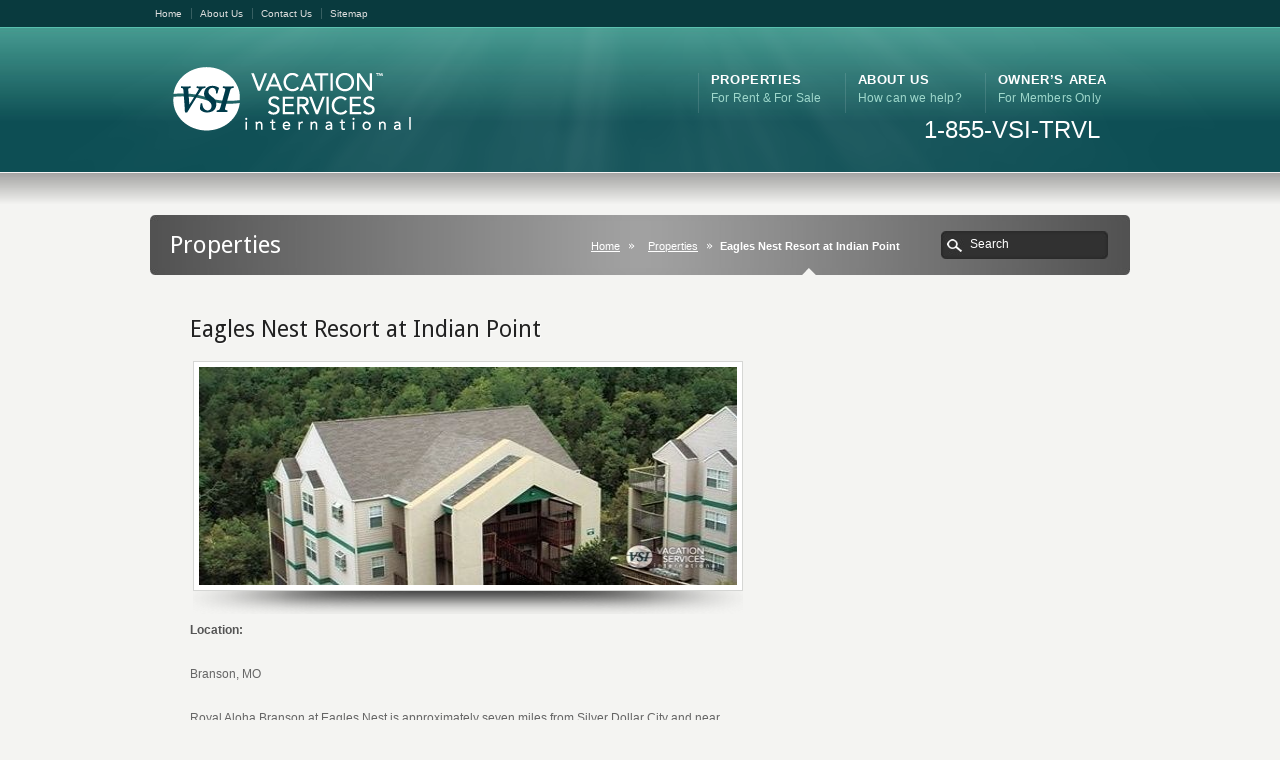

--- FILE ---
content_type: text/html; charset=UTF-8
request_url: https://vacationservicesinternational.com/eagles-nest-resort-at-indian-point/
body_size: 7595
content:
<!DOCTYPE html PUBLIC "-//W3C//DTD XHTML 1.0 Transitional//EN" "http://www.w3.org/TR/xhtml1/DTD/xhtml1-transitional.dtd">
<html xmlns="http://www.w3.org/1999/xhtml" lang="en-US">
<head>
<meta http-equiv="Content-Type" content="text/html; charset=UTF-8" />
<title>Eagles Nest Resort at Indian Point - Vacation Services International Vacation Services International</title>
<link rel="pingback" href="https://vacationservicesinternational.com/xmlrpc.php" />
<link rel="alternate" type="application/rss+xml" title="Vacation Services International" href="https://vacationservicesinternational.com/feed/" />
<script language="javascript" d="" type="text/javascript">
function hidediv(pass) {
var divs = document.getElementsByTagName('div');
for(i=0;i<divs.length;i++){
if(divs[i].id.match(pass)){//if they are 'see' divs
if (document.getElementById) // DOM3 = IE5, NS6
divs[i].style.visibility="hidden";// show/hide
else
if (document.layers) // Netscape 4
document.layers[divs[i]].display = 'hidden';
else // IE 4
document.all.hideshow.divs[i].visibility = 'hidden';
}
}
}

function showdiv(pass) {
var divs = document.getElementsByTagName('div');
for(i=0;i<divs.length;i++){
if(divs[i].id.match(pass)){
if (document.getElementById)
divs[i].style.visibility="visible";
else
if (document.layers) // Netscape 4
document.layers[divs[i]].display = 'visible';
else // IE 4
document.all.hideshow.divs[i].visibility = 'visible';
}
}
}
</script>
<meta name='robots' content='index, follow, max-image-preview:large, max-snippet:-1, max-video-preview:-1' />

	<!-- This site is optimized with the Yoast SEO plugin v22.7 - https://yoast.com/wordpress/plugins/seo/ -->
	<link rel="canonical" href="https://vacationservicesinternational.com/eagles-nest-resort-at-indian-point/" />
	<meta property="og:locale" content="en_US" />
	<meta property="og:type" content="article" />
	<meta property="og:title" content="Eagles Nest Resort at Indian Point - Vacation Services International" />
	<meta property="og:description" content="Location: Branson, MO Royal Aloha Branson at Eagles Nest is approximately seven miles from Silver Dollar City and near Table Rock Lake. The resort offers a picnic area, basketball courts tennis courts and movie rentals. Tickets for some shows in Branson are available for sale at the front desk. &nbsp; Amenities: Pool Tennis Exercise Equipment Whirlpool/Hot Tub Playground" />
	<meta property="og:url" content="https://vacationservicesinternational.com/eagles-nest-resort-at-indian-point/" />
	<meta property="og:site_name" content="Vacation Services International" />
	<meta property="article:published_time" content="2011-09-12T21:06:25+00:00" />
	<meta property="article:modified_time" content="2012-01-02T18:47:01+00:00" />
	<meta property="og:image" content="https://vacationservicesinternational.com/wp-content/uploads/2011/09/Eagles-Nest-Indian-Point.jpg" />
	<meta property="og:image:width" content="500" />
	<meta property="og:image:height" content="400" />
	<meta property="og:image:type" content="image/jpeg" />
	<meta name="author" content="Luis" />
	<meta name="twitter:card" content="summary_large_image" />
	<meta name="twitter:label1" content="Written by" />
	<meta name="twitter:data1" content="Luis" />
	<script type="application/ld+json" class="yoast-schema-graph">{"@context":"https://schema.org","@graph":[{"@type":"WebPage","@id":"https://vacationservicesinternational.com/eagles-nest-resort-at-indian-point/","url":"https://vacationservicesinternational.com/eagles-nest-resort-at-indian-point/","name":"Eagles Nest Resort at Indian Point - Vacation Services International","isPartOf":{"@id":"https://vacationservicesinternational.com/#website"},"primaryImageOfPage":{"@id":"https://vacationservicesinternational.com/eagles-nest-resort-at-indian-point/#primaryimage"},"image":{"@id":"https://vacationservicesinternational.com/eagles-nest-resort-at-indian-point/#primaryimage"},"thumbnailUrl":"https://vacationservicesinternational.com/wp-content/uploads/2011/09/Eagles-Nest-Indian-Point.jpg","datePublished":"2011-09-12T21:06:25+00:00","dateModified":"2012-01-02T18:47:01+00:00","author":{"@id":"https://vacationservicesinternational.com/#/schema/person/2786267d9e7e95aeb7c906423d26b841"},"breadcrumb":{"@id":"https://vacationservicesinternational.com/eagles-nest-resort-at-indian-point/#breadcrumb"},"inLanguage":"en-US","potentialAction":[{"@type":"ReadAction","target":["https://vacationservicesinternational.com/eagles-nest-resort-at-indian-point/"]}]},{"@type":"ImageObject","inLanguage":"en-US","@id":"https://vacationservicesinternational.com/eagles-nest-resort-at-indian-point/#primaryimage","url":"https://vacationservicesinternational.com/wp-content/uploads/2011/09/Eagles-Nest-Indian-Point.jpg","contentUrl":"https://vacationservicesinternational.com/wp-content/uploads/2011/09/Eagles-Nest-Indian-Point.jpg","width":500,"height":400},{"@type":"BreadcrumbList","@id":"https://vacationservicesinternational.com/eagles-nest-resort-at-indian-point/#breadcrumb","itemListElement":[{"@type":"ListItem","position":1,"name":"Home","item":"https://vacationservicesinternational.com/"},{"@type":"ListItem","position":2,"name":"Eagles Nest Resort at Indian Point"}]},{"@type":"WebSite","@id":"https://vacationservicesinternational.com/#website","url":"https://vacationservicesinternational.com/","name":"Vacation Services International","description":"World-class Vacation Ownership","potentialAction":[{"@type":"SearchAction","target":{"@type":"EntryPoint","urlTemplate":"https://vacationservicesinternational.com/?s={search_term_string}"},"query-input":"required name=search_term_string"}],"inLanguage":"en-US"},{"@type":"Person","@id":"https://vacationservicesinternational.com/#/schema/person/2786267d9e7e95aeb7c906423d26b841","name":"Luis","image":{"@type":"ImageObject","inLanguage":"en-US","@id":"https://vacationservicesinternational.com/#/schema/person/image/","url":"https://secure.gravatar.com/avatar/9a0d23a68992e8f8a1659c1fcc256c89?s=96&d=mm&r=g","contentUrl":"https://secure.gravatar.com/avatar/9a0d23a68992e8f8a1659c1fcc256c89?s=96&d=mm&r=g","caption":"Luis"},"sameAs":["http://www.vacationservicesinternational.com"],"url":"https://vacationservicesinternational.com/author/locasio/"}]}</script>
	<!-- / Yoast SEO plugin. -->


<link rel="alternate" type="application/rss+xml" title="Vacation Services International &raquo; Feed" href="https://vacationservicesinternational.com/feed/" />
<script type="text/javascript">
/* <![CDATA[ */
window._wpemojiSettings = {"baseUrl":"https:\/\/s.w.org\/images\/core\/emoji\/15.0.3\/72x72\/","ext":".png","svgUrl":"https:\/\/s.w.org\/images\/core\/emoji\/15.0.3\/svg\/","svgExt":".svg","source":{"concatemoji":"https:\/\/vacationservicesinternational.com\/wp-includes\/js\/wp-emoji-release.min.js?ver=6.5.7"}};
/*! This file is auto-generated */
!function(i,n){var o,s,e;function c(e){try{var t={supportTests:e,timestamp:(new Date).valueOf()};sessionStorage.setItem(o,JSON.stringify(t))}catch(e){}}function p(e,t,n){e.clearRect(0,0,e.canvas.width,e.canvas.height),e.fillText(t,0,0);var t=new Uint32Array(e.getImageData(0,0,e.canvas.width,e.canvas.height).data),r=(e.clearRect(0,0,e.canvas.width,e.canvas.height),e.fillText(n,0,0),new Uint32Array(e.getImageData(0,0,e.canvas.width,e.canvas.height).data));return t.every(function(e,t){return e===r[t]})}function u(e,t,n){switch(t){case"flag":return n(e,"\ud83c\udff3\ufe0f\u200d\u26a7\ufe0f","\ud83c\udff3\ufe0f\u200b\u26a7\ufe0f")?!1:!n(e,"\ud83c\uddfa\ud83c\uddf3","\ud83c\uddfa\u200b\ud83c\uddf3")&&!n(e,"\ud83c\udff4\udb40\udc67\udb40\udc62\udb40\udc65\udb40\udc6e\udb40\udc67\udb40\udc7f","\ud83c\udff4\u200b\udb40\udc67\u200b\udb40\udc62\u200b\udb40\udc65\u200b\udb40\udc6e\u200b\udb40\udc67\u200b\udb40\udc7f");case"emoji":return!n(e,"\ud83d\udc26\u200d\u2b1b","\ud83d\udc26\u200b\u2b1b")}return!1}function f(e,t,n){var r="undefined"!=typeof WorkerGlobalScope&&self instanceof WorkerGlobalScope?new OffscreenCanvas(300,150):i.createElement("canvas"),a=r.getContext("2d",{willReadFrequently:!0}),o=(a.textBaseline="top",a.font="600 32px Arial",{});return e.forEach(function(e){o[e]=t(a,e,n)}),o}function t(e){var t=i.createElement("script");t.src=e,t.defer=!0,i.head.appendChild(t)}"undefined"!=typeof Promise&&(o="wpEmojiSettingsSupports",s=["flag","emoji"],n.supports={everything:!0,everythingExceptFlag:!0},e=new Promise(function(e){i.addEventListener("DOMContentLoaded",e,{once:!0})}),new Promise(function(t){var n=function(){try{var e=JSON.parse(sessionStorage.getItem(o));if("object"==typeof e&&"number"==typeof e.timestamp&&(new Date).valueOf()<e.timestamp+604800&&"object"==typeof e.supportTests)return e.supportTests}catch(e){}return null}();if(!n){if("undefined"!=typeof Worker&&"undefined"!=typeof OffscreenCanvas&&"undefined"!=typeof URL&&URL.createObjectURL&&"undefined"!=typeof Blob)try{var e="postMessage("+f.toString()+"("+[JSON.stringify(s),u.toString(),p.toString()].join(",")+"));",r=new Blob([e],{type:"text/javascript"}),a=new Worker(URL.createObjectURL(r),{name:"wpTestEmojiSupports"});return void(a.onmessage=function(e){c(n=e.data),a.terminate(),t(n)})}catch(e){}c(n=f(s,u,p))}t(n)}).then(function(e){for(var t in e)n.supports[t]=e[t],n.supports.everything=n.supports.everything&&n.supports[t],"flag"!==t&&(n.supports.everythingExceptFlag=n.supports.everythingExceptFlag&&n.supports[t]);n.supports.everythingExceptFlag=n.supports.everythingExceptFlag&&!n.supports.flag,n.DOMReady=!1,n.readyCallback=function(){n.DOMReady=!0}}).then(function(){return e}).then(function(){var e;n.supports.everything||(n.readyCallback(),(e=n.source||{}).concatemoji?t(e.concatemoji):e.wpemoji&&e.twemoji&&(t(e.twemoji),t(e.wpemoji)))}))}((window,document),window._wpemojiSettings);
/* ]]> */
</script>
<style id='wp-emoji-styles-inline-css' type='text/css'>

	img.wp-smiley, img.emoji {
		display: inline !important;
		border: none !important;
		box-shadow: none !important;
		height: 1em !important;
		width: 1em !important;
		margin: 0 0.07em !important;
		vertical-align: -0.1em !important;
		background: none !important;
		padding: 0 !important;
	}
</style>
<link rel='stylesheet' id='wp-block-library-css' href='https://vacationservicesinternational.com/wp-includes/css/dist/block-library/style.min.css?ver=6.5.7' type='text/css' media='all' />
<style id='classic-theme-styles-inline-css' type='text/css'>
/*! This file is auto-generated */
.wp-block-button__link{color:#fff;background-color:#32373c;border-radius:9999px;box-shadow:none;text-decoration:none;padding:calc(.667em + 2px) calc(1.333em + 2px);font-size:1.125em}.wp-block-file__button{background:#32373c;color:#fff;text-decoration:none}
</style>
<style id='global-styles-inline-css' type='text/css'>
body{--wp--preset--color--black: #000000;--wp--preset--color--cyan-bluish-gray: #abb8c3;--wp--preset--color--white: #ffffff;--wp--preset--color--pale-pink: #f78da7;--wp--preset--color--vivid-red: #cf2e2e;--wp--preset--color--luminous-vivid-orange: #ff6900;--wp--preset--color--luminous-vivid-amber: #fcb900;--wp--preset--color--light-green-cyan: #7bdcb5;--wp--preset--color--vivid-green-cyan: #00d084;--wp--preset--color--pale-cyan-blue: #8ed1fc;--wp--preset--color--vivid-cyan-blue: #0693e3;--wp--preset--color--vivid-purple: #9b51e0;--wp--preset--gradient--vivid-cyan-blue-to-vivid-purple: linear-gradient(135deg,rgba(6,147,227,1) 0%,rgb(155,81,224) 100%);--wp--preset--gradient--light-green-cyan-to-vivid-green-cyan: linear-gradient(135deg,rgb(122,220,180) 0%,rgb(0,208,130) 100%);--wp--preset--gradient--luminous-vivid-amber-to-luminous-vivid-orange: linear-gradient(135deg,rgba(252,185,0,1) 0%,rgba(255,105,0,1) 100%);--wp--preset--gradient--luminous-vivid-orange-to-vivid-red: linear-gradient(135deg,rgba(255,105,0,1) 0%,rgb(207,46,46) 100%);--wp--preset--gradient--very-light-gray-to-cyan-bluish-gray: linear-gradient(135deg,rgb(238,238,238) 0%,rgb(169,184,195) 100%);--wp--preset--gradient--cool-to-warm-spectrum: linear-gradient(135deg,rgb(74,234,220) 0%,rgb(151,120,209) 20%,rgb(207,42,186) 40%,rgb(238,44,130) 60%,rgb(251,105,98) 80%,rgb(254,248,76) 100%);--wp--preset--gradient--blush-light-purple: linear-gradient(135deg,rgb(255,206,236) 0%,rgb(152,150,240) 100%);--wp--preset--gradient--blush-bordeaux: linear-gradient(135deg,rgb(254,205,165) 0%,rgb(254,45,45) 50%,rgb(107,0,62) 100%);--wp--preset--gradient--luminous-dusk: linear-gradient(135deg,rgb(255,203,112) 0%,rgb(199,81,192) 50%,rgb(65,88,208) 100%);--wp--preset--gradient--pale-ocean: linear-gradient(135deg,rgb(255,245,203) 0%,rgb(182,227,212) 50%,rgb(51,167,181) 100%);--wp--preset--gradient--electric-grass: linear-gradient(135deg,rgb(202,248,128) 0%,rgb(113,206,126) 100%);--wp--preset--gradient--midnight: linear-gradient(135deg,rgb(2,3,129) 0%,rgb(40,116,252) 100%);--wp--preset--font-size--small: 13px;--wp--preset--font-size--medium: 20px;--wp--preset--font-size--large: 36px;--wp--preset--font-size--x-large: 42px;--wp--preset--spacing--20: 0.44rem;--wp--preset--spacing--30: 0.67rem;--wp--preset--spacing--40: 1rem;--wp--preset--spacing--50: 1.5rem;--wp--preset--spacing--60: 2.25rem;--wp--preset--spacing--70: 3.38rem;--wp--preset--spacing--80: 5.06rem;--wp--preset--shadow--natural: 6px 6px 9px rgba(0, 0, 0, 0.2);--wp--preset--shadow--deep: 12px 12px 50px rgba(0, 0, 0, 0.4);--wp--preset--shadow--sharp: 6px 6px 0px rgba(0, 0, 0, 0.2);--wp--preset--shadow--outlined: 6px 6px 0px -3px rgba(255, 255, 255, 1), 6px 6px rgba(0, 0, 0, 1);--wp--preset--shadow--crisp: 6px 6px 0px rgba(0, 0, 0, 1);}:where(.is-layout-flex){gap: 0.5em;}:where(.is-layout-grid){gap: 0.5em;}body .is-layout-flex{display: flex;}body .is-layout-flex{flex-wrap: wrap;align-items: center;}body .is-layout-flex > *{margin: 0;}body .is-layout-grid{display: grid;}body .is-layout-grid > *{margin: 0;}:where(.wp-block-columns.is-layout-flex){gap: 2em;}:where(.wp-block-columns.is-layout-grid){gap: 2em;}:where(.wp-block-post-template.is-layout-flex){gap: 1.25em;}:where(.wp-block-post-template.is-layout-grid){gap: 1.25em;}.has-black-color{color: var(--wp--preset--color--black) !important;}.has-cyan-bluish-gray-color{color: var(--wp--preset--color--cyan-bluish-gray) !important;}.has-white-color{color: var(--wp--preset--color--white) !important;}.has-pale-pink-color{color: var(--wp--preset--color--pale-pink) !important;}.has-vivid-red-color{color: var(--wp--preset--color--vivid-red) !important;}.has-luminous-vivid-orange-color{color: var(--wp--preset--color--luminous-vivid-orange) !important;}.has-luminous-vivid-amber-color{color: var(--wp--preset--color--luminous-vivid-amber) !important;}.has-light-green-cyan-color{color: var(--wp--preset--color--light-green-cyan) !important;}.has-vivid-green-cyan-color{color: var(--wp--preset--color--vivid-green-cyan) !important;}.has-pale-cyan-blue-color{color: var(--wp--preset--color--pale-cyan-blue) !important;}.has-vivid-cyan-blue-color{color: var(--wp--preset--color--vivid-cyan-blue) !important;}.has-vivid-purple-color{color: var(--wp--preset--color--vivid-purple) !important;}.has-black-background-color{background-color: var(--wp--preset--color--black) !important;}.has-cyan-bluish-gray-background-color{background-color: var(--wp--preset--color--cyan-bluish-gray) !important;}.has-white-background-color{background-color: var(--wp--preset--color--white) !important;}.has-pale-pink-background-color{background-color: var(--wp--preset--color--pale-pink) !important;}.has-vivid-red-background-color{background-color: var(--wp--preset--color--vivid-red) !important;}.has-luminous-vivid-orange-background-color{background-color: var(--wp--preset--color--luminous-vivid-orange) !important;}.has-luminous-vivid-amber-background-color{background-color: var(--wp--preset--color--luminous-vivid-amber) !important;}.has-light-green-cyan-background-color{background-color: var(--wp--preset--color--light-green-cyan) !important;}.has-vivid-green-cyan-background-color{background-color: var(--wp--preset--color--vivid-green-cyan) !important;}.has-pale-cyan-blue-background-color{background-color: var(--wp--preset--color--pale-cyan-blue) !important;}.has-vivid-cyan-blue-background-color{background-color: var(--wp--preset--color--vivid-cyan-blue) !important;}.has-vivid-purple-background-color{background-color: var(--wp--preset--color--vivid-purple) !important;}.has-black-border-color{border-color: var(--wp--preset--color--black) !important;}.has-cyan-bluish-gray-border-color{border-color: var(--wp--preset--color--cyan-bluish-gray) !important;}.has-white-border-color{border-color: var(--wp--preset--color--white) !important;}.has-pale-pink-border-color{border-color: var(--wp--preset--color--pale-pink) !important;}.has-vivid-red-border-color{border-color: var(--wp--preset--color--vivid-red) !important;}.has-luminous-vivid-orange-border-color{border-color: var(--wp--preset--color--luminous-vivid-orange) !important;}.has-luminous-vivid-amber-border-color{border-color: var(--wp--preset--color--luminous-vivid-amber) !important;}.has-light-green-cyan-border-color{border-color: var(--wp--preset--color--light-green-cyan) !important;}.has-vivid-green-cyan-border-color{border-color: var(--wp--preset--color--vivid-green-cyan) !important;}.has-pale-cyan-blue-border-color{border-color: var(--wp--preset--color--pale-cyan-blue) !important;}.has-vivid-cyan-blue-border-color{border-color: var(--wp--preset--color--vivid-cyan-blue) !important;}.has-vivid-purple-border-color{border-color: var(--wp--preset--color--vivid-purple) !important;}.has-vivid-cyan-blue-to-vivid-purple-gradient-background{background: var(--wp--preset--gradient--vivid-cyan-blue-to-vivid-purple) !important;}.has-light-green-cyan-to-vivid-green-cyan-gradient-background{background: var(--wp--preset--gradient--light-green-cyan-to-vivid-green-cyan) !important;}.has-luminous-vivid-amber-to-luminous-vivid-orange-gradient-background{background: var(--wp--preset--gradient--luminous-vivid-amber-to-luminous-vivid-orange) !important;}.has-luminous-vivid-orange-to-vivid-red-gradient-background{background: var(--wp--preset--gradient--luminous-vivid-orange-to-vivid-red) !important;}.has-very-light-gray-to-cyan-bluish-gray-gradient-background{background: var(--wp--preset--gradient--very-light-gray-to-cyan-bluish-gray) !important;}.has-cool-to-warm-spectrum-gradient-background{background: var(--wp--preset--gradient--cool-to-warm-spectrum) !important;}.has-blush-light-purple-gradient-background{background: var(--wp--preset--gradient--blush-light-purple) !important;}.has-blush-bordeaux-gradient-background{background: var(--wp--preset--gradient--blush-bordeaux) !important;}.has-luminous-dusk-gradient-background{background: var(--wp--preset--gradient--luminous-dusk) !important;}.has-pale-ocean-gradient-background{background: var(--wp--preset--gradient--pale-ocean) !important;}.has-electric-grass-gradient-background{background: var(--wp--preset--gradient--electric-grass) !important;}.has-midnight-gradient-background{background: var(--wp--preset--gradient--midnight) !important;}.has-small-font-size{font-size: var(--wp--preset--font-size--small) !important;}.has-medium-font-size{font-size: var(--wp--preset--font-size--medium) !important;}.has-large-font-size{font-size: var(--wp--preset--font-size--large) !important;}.has-x-large-font-size{font-size: var(--wp--preset--font-size--x-large) !important;}
.wp-block-navigation a:where(:not(.wp-element-button)){color: inherit;}
:where(.wp-block-post-template.is-layout-flex){gap: 1.25em;}:where(.wp-block-post-template.is-layout-grid){gap: 1.25em;}
:where(.wp-block-columns.is-layout-flex){gap: 2em;}:where(.wp-block-columns.is-layout-grid){gap: 2em;}
.wp-block-pullquote{font-size: 1.5em;line-height: 1.6;}
</style>
<script type="text/javascript" src="https://vacationservicesinternational.com/wp-content/plugins/jquery-manager/assets/js/jquery-3.5.1.min.js" id="jquery-core-js"></script>
<script type="text/javascript" src="https://vacationservicesinternational.com/wp-content/themes/VSI-Theme-Karma-Child/assets/backwards-compat-jquery.js?ver=6.5.7" id="karma-backwards-compat-jq-js"></script>
<script type="text/javascript" src="https://vacationservicesinternational.com/wp-content/themes/Karma/js/karma.js?ver=1.0" id="karma-custom-js"></script>
<script type="text/javascript" src="https://vacationservicesinternational.com/wp-content/plugins/jquery-manager/assets/js/jquery-migrate-3.3.0.min.js" id="jquery-migrate-js"></script>
<script type="text/javascript" src="https://vacationservicesinternational.com/wp-content/themes/VSI-Theme-Karma-Child/assets/sorttable.js?ver=6.5.7" id="vsi-sorttable-js"></script>
<link rel="https://api.w.org/" href="https://vacationservicesinternational.com/wp-json/" /><link rel="alternate" type="application/json" href="https://vacationservicesinternational.com/wp-json/wp/v2/posts/6224" /><link rel='shortlink' href='https://vacationservicesinternational.com/?p=6224' />
<link rel="alternate" type="application/json+oembed" href="https://vacationservicesinternational.com/wp-json/oembed/1.0/embed?url=https%3A%2F%2Fvacationservicesinternational.com%2Feagles-nest-resort-at-indian-point%2F" />
<link rel="alternate" type="text/xml+oembed" href="https://vacationservicesinternational.com/wp-json/oembed/1.0/embed?url=https%3A%2F%2Fvacationservicesinternational.com%2Feagles-nest-resort-at-indian-point%2F&#038;format=xml" />
<style>#edit-flow-editorial-comments { display: none; } </style><link href="https://vacationservicesinternational.com/wp-content/themes/Karma/css/karma-teal.css" rel="stylesheet" type="text/css" />
<link href="https://vacationservicesinternational.com/wp-content/themes/Karma/css/secondary-silver.css" rel="stylesheet" type="text/css" />
<link href="https://vacationservicesinternational.com/wp-content/themes/VSI-Theme-Karma-Child/style.css" rel="stylesheet" type="text/css" />
<link rel="stylesheet" type="text/css" href="https://fonts.googleapis.com/css?family=Droid Sans" />

<style type='text/css'>
#main .blog_wrap h1, #main .single_blog_wrap h1, #main .comment-title, .four_o_four, .callout-wrap span, .video-sub h2, .two-d-sub h2, .three-d-sub h2, .main-holder h1, .main-holder h2, .main-holder h3, .main-holder h4, .main-holder h5, .search-title, .home-banner-main h2, #main .portfolio_full_width h3, #main .frame h1, #main .month, .home-bnr-jquery-content h2, .callout2, #main .contact_iphone h4, .comment-author-about {font-family:'Droid Sans', Arial, sans-serif;}

.post_thumb {background-position: -4px -1470px !important;}
</style>
		<style type="text/css" id="wp-custom-css">
			.vsi_reviews blockquote p, .vsi_reviews p {
	font-size: 16px;
	line-height: 24px;
}
.vsi_reviews blockquote div {
	font-size: 16px;
	line-height: 24px;
}

.tooltip {
	height: auto;
	white-space: normal;
}
.tooltip_inner {
	height: auto;
	width: auto;
	white-space: normal;
}

body.home #wrapper #header {
	height: 566px;
}		</style>
		
<!--[if lte IE 8]><link rel="stylesheet" type="text/css" href="https://vacationservicesinternational.com/wp-content/themes/Karma/css/lt8.css" media="screen"/><![endif]-->
</head>
<body class="post-template-default single single-post postid-6224 single-format-standard">
<div id="wrapper" >
<div id="header" >
<div class="top-block">
<div class="top-holder">
    <div class="sub-nav 2">
    <ul><li id="menu-item-4711" class="menu-item menu-item-type-post_type menu-item-object-page menu-item-home menu-item-4711"><a href="https://vacationservicesinternational.com/">Home</a></li>
<li id="menu-item-4710" class="menu-item menu-item-type-post_type menu-item-object-page menu-item-4710"><a href="https://vacationservicesinternational.com/about-us/">About Us</a></li>
<li id="menu-item-4713" class="menu-item menu-item-type-post_type menu-item-object-page menu-item-4713"><a href="https://vacationservicesinternational.com/contact/">Contact Us</a></li>
<li id="menu-item-4712" class="menu-item menu-item-type-post_type menu-item-object-page menu-item-4712"><a href="https://vacationservicesinternational.com/sitemap/">Sitemap</a></li>
</ul>
    </div><!-- end sub-nav -->
    <div class="sub-nav2">
        </div><!-- end sub-nav2 -->
</div><!-- end top-holder -->
</div><!-- end top-block -->

<div class="header-holder">
<div class="rays">
<div class="header-area">
<a href="https://vacationservicesinternational.com" class="logo"><img src="https://vacationservicesinternational.com/wp-content/uploads/2011/11/VSI-Logo.png" alt="Vacation Services International" /></a>

<ul id="menu-main-nav"><li id="item-18707" class="menu-item menu-item-type-post_type menu-item-object-page menu-item-has-children"><a href="https://vacationservicesinternational.com/for-rent/"><span><strong>Properties</strong><span class="navi-description">For Rent &#038; For Sale</span></span></a>
<ul class="sub-menu">
	<li id="item-4822" class="menu-item menu-item-type-post_type menu-item-object-page"><a href="https://vacationservicesinternational.com/for-sale/"><span>For Sale</span></a></li>
	<li id="item-4790" class="menu-item menu-item-type-post_type menu-item-object-page"><a href="https://vacationservicesinternational.com/for-rent/"><span>For Rent</span></a></li>
</ul>
</li>
<li id="item-18715" class="menu-item menu-item-type-post_type menu-item-object-page menu-item-has-children"><a href="https://vacationservicesinternational.com/about-us/"><span><strong>About Us</strong><span class="navi-description">How can we help?</span></span></a>
<ul class="sub-menu">
	<li id="item-18716" class="menu-item menu-item-type-post_type menu-item-object-page"><a href="https://vacationservicesinternational.com/contact/"><span>Contact Us</span></a></li>
	<li id="item-18804" class="menu-item menu-item-type-post_type menu-item-object-page"><a href="https://vacationservicesinternational.com/philanthropy/"><span>Philanthropy</span></a></li>
	<li id="item-20604" class="menu-item menu-item-type-custom menu-item-object-custom"><a href="/#testimonials"><span>Testimonials</span></a></li>
	<li id="item-18719" class="menu-item menu-item-type-post_type menu-item-object-page menu-item-privacy-policy"><a href="https://vacationservicesinternational.com/privacy-notice/"><span>Privacy Notice</span></a></li>
	<li id="item-18718" class="menu-item menu-item-type-post_type menu-item-object-page"><a href="https://vacationservicesinternational.com/faq/"><span>FAQ’s and Disclaimers</span></a></li>
</ul>
</li>
<li id="item-18714" class="menu-item menu-item-type-post_type menu-item-object-page menu-item-has-children"><a href="https://vacationservicesinternational.com/owners-portal/"><span><strong>Owner&#8217;s Area</strong><span class="navi-description">For Members Only</span></span></a>
<ul class="sub-menu">
	<li id="item-12179" class="menu-item menu-item-type-post_type menu-item-object-page"><a href="https://vacationservicesinternational.com/owners-portal/"><span>Owner&#8217;s Portal</span></a></li>
	<li id="item-9024" class="menu-item menu-item-type-post_type menu-item-object-page"><a href="https://vacationservicesinternational.com/members/"><span>Exclusive Member Benefits</span></a></li>
</ul>
</li>
</ul><div class="phone_number_area">1-855-VSI-TRVL</div>
</div><!-- header-area -->
</div><!-- end rays -->
</div><!-- end header-holder -->
</div><!-- end header -->
    <div id="main">
<div class="main-area">
<div class="tools">
<div class="holder">
<div class="frame">
<h1>Properties</h1>
<form method="get" id="searchform" action="https://vacationservicesinternational.com/" class="search-form">
	<fieldset>
		<span class="text">
			<input type="submit" class="submit" value="search" id="searchsubmit" />
			<input type="text" name="s" id="s" value="Search" onfocus="this.value=(this.value=='Search') ? '' : this.value;" onblur="this.value=(this.value=='') ? 'Search' : this.value;" />
		</span>
	</fieldset>
</form>


<p class="breadcrumb"><a href="https://vacationservicesinternational.com">Home</a><a href="home-2">Properties</a><span class='current_crumb'>Eagles Nest Resort at Indian Point </span></p></div><!-- end frame -->
</div><!-- end holder -->
</div><!-- end tools -->



<div class="main-holder">			
<div id="content" class="content_blog">


<div class="single_blog_wrap">
<div class="post_title">
<h2>Eagles Nest Resort at Indian Point</h2>
</div><!-- end post_title -->


<div class="post_content" style="background:none !important;">
<div class="post_thumb">
<img src="https://vacationservicesinternational.com/wp-content/uploads/2011/09/Eagles-Nest-Indian-Point-500x218.jpg" alt="Eagles Nest Resort at Indian Point" class="thumbnail blog_thumb_image " width="538" height="218" /></div><!-- end post_thumb -->


<p><strong>Location:</strong></p>
<p>Branson, MO</p>
<p>Royal Aloha Branson at Eagles Nest is approximately seven miles from Silver Dollar City and near Table Rock Lake. The resort offers a picnic area, basketball courts tennis courts and movie rentals. Tickets for some shows in Branson are available for sale at the front desk.</p>
<p>&nbsp;</p>
<p><strong>Amenities:</strong></p>
<p>Pool<br />
Tennis<br />
Exercise Equipment<br />
Whirlpool/Hot Tub<br />
Playground</p>




</div><!-- end post_content -->


</div><!-- end single_blog_wrap -->



</div><!-- end content -->



<div id="sidebar" class="sidebar_blog">
</div><!-- end sidebar -->
</div><!-- end main-holder -->
</div><!-- main-area -->

<script type="text/javascript" src="https://vacationservicesinternational.com/wp-content/themes/VSI-Theme-Karma-Child/customfunctions/simple-modal/js/jquery.simplemodal.js"></script>
<script type="text/javascript">
jQuery(document).ready(function () {
	jQuery('.modal_iframe').click(function (e) {
		jQuery.modal('<iframe src="'+this.href+'" width="600" height="600" frameborder="0"></iframe>');
		return false;
	});
});
</script>

<div id="footer">
<br /></div><!-- end footer -->


<div id="footer_bottom">
  <div class="info">
      <div id="foot_left">&nbsp;</div><!-- end foot_left -->
      <div id="foot_right"><div class="top-footer"><a href="#" class="link-top">top</a></div><ul><li id="menu-item-4647" class="menu-item menu-item-type-post_type menu-item-object-page menu-item-home menu-item-4647"><a href="https://vacationservicesinternational.com/">Home</a></li>
<li id="menu-item-9026" class="menu-item menu-item-type-post_type menu-item-object-page menu-item-9026"><a href="https://vacationservicesinternational.com/members/">Members Login</a></li>
<li id="menu-item-4641" class="menu-item menu-item-type-post_type menu-item-object-page menu-item-4641"><a href="https://vacationservicesinternational.com/customer-service/">Customer Service</a></li>
<li id="menu-item-4642" class="menu-item menu-item-type-post_type menu-item-object-page menu-item-privacy-policy menu-item-4642"><a rel="privacy-policy" href="https://vacationservicesinternational.com/privacy-notice/">Privacy Notice</a></li>
<li id="menu-item-4643" class="menu-item menu-item-type-post_type menu-item-object-page menu-item-4643"><a href="https://vacationservicesinternational.com/about-us/">About Us</a></li>
<li id="menu-item-4654" class="menu-item menu-item-type-post_type menu-item-object-page menu-item-4654"><a href="https://vacationservicesinternational.com/contact/">Contact</a></li>
<li id="menu-item-4644" class="menu-item menu-item-type-post_type menu-item-object-page menu-item-4644"><a href="https://vacationservicesinternational.com/faq/">FAQ’s and Disclaimers</a></li>
<li id="menu-item-4648" class="menu-item menu-item-type-post_type menu-item-object-page menu-item-4648"><a href="https://vacationservicesinternational.com/sitemap/">Sitemap</a></li>
</ul></div><!-- end foot_right -->
  </div><!-- end info -->
</div><!-- end footer_bottom -->


</div><!-- end main -->
</div><!-- end wrapper -->
<script type="text/javascript" charset="utf-8" src="https://bit.ly/javascript-api.js?version=latest&login=scaron&apiKey=R_6d2a7b26f3f521e79060a081e248770a"></script>
			  <script src="https://vacationservicesinternational.com/wp-content/themes/Karma/js/jquery.prettySociable.js" type="text/javascript" charset="utf-8"></script>
			  <script type="text/javascript" charset="utf-8">
			// Init prettySociable
			var TTjquery = jQuery.noConflict();
			TTjquery.prettySociable();
			TTjquery.prettySociable.settings.urlshortener.bitly.active = true;
		</script>
			  <script type="text/javascript" src="https://vacationservicesinternational.com/wp-includes/js/jquery/ui/core.min.js?ver=1.13.2" id="jquery-ui-core-js"></script>
<script type="text/javascript" src="https://vacationservicesinternational.com/wp-includes/js/jquery/ui/accordion.min.js?ver=1.13.2" id="jquery-ui-accordion-js"></script>
<script type="text/javascript" src="https://vacationservicesinternational.com/wp-content/themes/Karma/js/jquery.cycle.all.min.js"></script>
</body>
</html>
<!-- Performance optimized by Redis Object Cache. Learn more: https://wprediscache.com -->


--- FILE ---
content_type: application/javascript; charset=utf-8
request_url: https://vacationservicesinternational.com/wp-content/themes/Karma/js/karma.js?ver=1.0
body_size: 12677
content:
var TTjquery = jQuery.noConflict();

/* ------------------------------------------------------------------------
Main Navigation
 * ------------------------------------------------------------------------- */
TTjquery(document).ready(function(){initTabs();TTjquery('ul.accordion').accordion({active:".selected",autoHeight:false,header:".opener",collapsible:true,event:"click"});initScrollTop()});function initNav(){var nav=TTjquery("#menu-main-nav");var duration=260;TTjquery(nav).find(".sub-menu").css({left:0});TTjquery(nav).find("> li").each(function(){var height=TTjquery(this).find("> .drop").height();TTjquery(this).find("> .drop").css({display:"none",height:0,overflow:"hidden"});TTjquery(this).find(".drop li > .drop").css({display:"none",width:0});if(!TTjquery.browser.msie){TTjquery(this).find("> .drop").css({"opacity":0});TTjquery(this).find(".drop li > .drop").css({"opacity":0})}TTjquery(this).mouseenter(function(){TTjquery(this).addClass("hover");var drop=TTjquery(this).find("> .drop");if(TTjquery.browser.msie){TTjquery(drop).css({display:"block"}).stop().animate({"height":height},duration,function(){TTjquery(this).css({"overflow":"visible"})})}else{TTjquery(drop).css({display:"block"}).stop().animate({"height":height,"opacity":1},duration,function(){TTjquery(this).css({"overflow":"visible"})})}}).mouseleave(function(){var _this=TTjquery(this);if(TTjquery.browser.msie){TTjquery(this).find("> .drop").stop().css({"overflow":"hidden"}).animate({"height":0},duration,function(){TTjquery(_this).removeClass("hover")})}else{TTjquery(this).find("> .drop").stop().css({"overflow":"hidden"}).animate({"height":0,"opacity":0},duration,function(){TTjquery(_this).removeClass("hover")})}});TTjquery(this).find(".drop ul > li ").mouseenter(function(){TTjquery(this).addClass("hover");var pageW=getPageSize()[2];if(pageW<TTjquery(this).offset().left+236*2){TTjquery(this).find("> .drop").css({left:'auto',right:236})}if(TTjquery.browser.msie){TTjquery(this).find("> .drop").css({display:'block'}).stop().animate({"width":236},duration,function(){TTjquery(this).css({overflow:'visible'})})}else{TTjquery(this).find("> .drop").css({display:'block'}).stop().animate({"width":236,"opacity":1},duration,function(){TTjquery(this).css({overflow:'visible'})})}}).mouseleave(function(){TTjquery(this).removeClass("hover");if(TTjquery.browser.msie){TTjquery(this).find("> .drop").stop().css({overflow:'hidden'}).animate({width:0},duration,function(){TTjquery(this).css({display:'none'})})}else{TTjquery(this).find("> .drop").stop().css({overflow:'hidden'}).animate({width:0,"opacity":0},duration,function(){TTjquery(this).css({display:'none'})})}})})}



(function(B){B(document).ready(function(){var mainNav=B('#menu-main-nav');var lis=mainNav.find('li');var shownav=TTjquery("#menu-main-nav");lis.children('ul').wrap('<div class="c" / >');var cElems=B('.c');cElems.wrap('<div class="drop" / >');cElems.before('<div class="t"></div>');cElems.after('<div class="b"></div>');TTjquery(shownav).find(".sub-menu").css({display:"block"});initNav()})})(TTjquery);(function(C){C(document).ready(function(){TTjquery("#menu-main-nav li:has(ul)").addClass("parent")})})(TTjquery);





function getPageSize(){var xScroll,yScroll;if(window.innerHeight&&window.scrollMaxY){xScroll=document.body.scrollWidth;yScroll=window.innerHeight+window.scrollMaxY}else if(document.body.scrollHeight>document.body.offsetHeight){xScroll=document.body.scrollWidth;yScroll=document.body.scrollHeight}else if(document.documentElement&&document.documentElement.scrollHeight>document.documentElement.offsetHeight){xScroll=document.documentElement.scrollWidth;yScroll=document.documentElement.scrollHeight}else{xScroll=document.body.offsetWidth;yScroll=document.body.offsetHeight}var windowWidth,windowHeight;if(self.innerHeight){windowWidth=self.innerWidth;windowHeight=self.innerHeight}else if(document.documentElement&&document.documentElement.clientHeight){windowWidth=document.documentElement.clientWidth;windowHeight=document.documentElement.clientHeight}else if(document.body){windowWidth=document.body.clientWidth;windowHeight=document.body.clientHeight}if(yScroll<windowHeight){pageHeight=windowHeight}else{pageHeight=yScroll}if(xScroll<windowWidth){pageWidth=windowWidth}else{pageWidth=xScroll}return[pageWidth,pageHeight,windowWidth,windowHeight]}





/* ------------------------------------------------------------------------
Portfolio Image Fade
 * ------------------------------------------------------------------------- */
(function(TTjquery){TTjquery(document).ready(function(){});TTjquery(window).bind("load",function(){var t=TTjquery('[class^="attachment"]').length,i=0;var init=setInterval(function(){TTjquery('[class^="attachment"]').eq(i).fadeIn(500);i++;if(i==t){clearInterval(init);delete init}},200)})})(TTjquery);





/* ------------------------------------------------------------------------
Portfolio Image Hover
 * ------------------------------------------------------------------------- */
(function(TTjquery){TTjquery(document).ready(function(){TTjquery('.preload').hover(function(){TTjquery(this).children().first().children().first().stop(true);TTjquery(this).children().first().children().first().fadeTo('normal',.90)},function(){TTjquery(this).children().first().children().first().stop(true);TTjquery(this).children().first().children().first().fadeTo('normal',0)})})})(TTjquery);





/* ------------------------------------------------------------------------
Button Hover
 * ------------------------------------------------------------------------- */
if (TTjquery.browser.msie) { /* time to download a new browser */ } else {
TTjquery(document).ready(function(){TTjquery(".ka_button, #ka-submit, #searchform #searchsubmit, .ka-form-submit, #mc_signup #mc_signup_submit, .fade-me").hover(function(){TTjquery(this).stop().animate({opacity:0.7},250)},function(){TTjquery(this).stop().animate({opacity:1.0},250)})});
TTjquery(document).ready(function(){TTjquery(".social_icons a").hover(function(){TTjquery(this).stop().animate({opacity:0.65},200)},function(){TTjquery(this).stop().animate({opacity:1},200)})});
}




/* ------------------------------------------------------------------------
Tabs
 * ------------------------------------------------------------------------- */
function initTabs(){TTjquery('ul.tabset').each(function(){var _list=TTjquery(this);var _links=_list.find('a.tab');_links.eq(0).addClass('active');_links.each(function(){var _link=TTjquery(this);var _href=_link.attr('href');var _tab=TTjquery(_href);if(_link.hasClass('active'))_tab.css({"opacity":1,"display":"block"});else _tab.css({"opacity":0,"display":"none"});_link.click(function(){_links.filter('.active').each(function(){TTjquery(TTjquery(this).removeClass('active').attr('href')).animate({"opacity":0},200,function(){TTjquery(this).css({"display":"none"});_link.addClass('active');_tab.css({"display":"block"}).animate({"opacity":1})})});return false})})})}





/* ------------------------------------------------------------------------
Scroll to Top
 * ------------------------------------------------------------------------- */
function initScrollTop(){var change_speed=1200;TTjquery('a.link-top').click(function(){if(!TTjquery.browser.opera){TTjquery('body').animate({scrollTop:0},{queue:false,duration:change_speed})}TTjquery('html').animate({scrollTop:0},{queue:false,duration:change_speed});return false})}








/* ------------------------------------------------------------------------
	Class: prettyPhoto
	Use: Lightbox clone for jQuery
	Author: Stephane Caron (http://www.no-margin-for-errors.com)
	Version: 3.1.2
------------------------------------------------------------------------- */
(function(TTjquery){TTjquery.prettyPhoto={version:'3.1.2'};TTjquery.fn.prettyPhoto=function(pp_settings){pp_settings=jQuery.extend({animation_speed:'normal',slideshow:5000,autoplay_slideshow:false,opacity:0.80,show_title:false,allow_resize:true,default_width:500,default_height:344,counter_separator_label:'/',theme:'light_square',horizontal_padding:20,hideflash:false,wmode:'transparent',autoplay:true,modal:false,deeplinking:false,overlay_gallery:false,keyboard_shortcuts:true,changepicturecallback:function(){},callback:function(){},ie6_fallback:true,markup:'<div class="pp_pic_holder"><div class="ppt">&nbsp;</div><div class="pp_top"><div class="pp_left"></div><div class="pp_middle"></div><div class="pp_right"></div></div><div class="pp_content_container"><div class="pp_left"><div class="pp_right"><div class="pp_content"><div class="pp_loaderIcon"></div><div class="pp_fade"><a href="#" class="pp_expand" title="Expand the image">Expand</a><div class="pp_hoverContainer"><a class="pp_next" href="#">next</a><a class="pp_previous" href="#">previous</a></div><div id="pp_full_res"></div><div class="pp_details"><div class="pp_nav"><a href="#" class="pp_arrow_previous">Previous</a><p class="currentTextHolder">0/0</p><a href="#" class="pp_arrow_next">Next</a></div><p class="pp_description"></p>{pp_social}<a class="pp_close" href="#">Close</a></div></div></div></div></div></div><div class="pp_bottom"><div class="pp_left"></div><div class="pp_middle"></div><div class="pp_right"></div></div></div><div class="pp_overlay"></div>',gallery_markup:'<div class="pp_gallery"><a href="#" class="pp_arrow_previous">Previous</a><div><ul>{gallery}</ul></div><a href="#" class="pp_arrow_next">Next</a></div>',image_markup:'<img id="fullResImage" src="{path}" />',flash_markup:'<object classid="clsid:D27CDB6E-AE6D-11cf-96B8-444553540000" width="{width}" height="{height}"><param name="wmode" value="{wmode}" /><param name="allowfullscreen" value="true" /><param name="allowscriptaccess" value="always" /><param name="movie" value="{path}" /><embed src="{path}" type="application/x-shockwave-flash" allowfullscreen="true" allowscriptaccess="always" width="{width}" height="{height}" wmode="{wmode}"></embed></object>',quicktime_markup:'<object classid="clsid:02BF25D5-8C17-4B23-BC80-D3488ABDDC6B" codebase="http://www.apple.com/qtactivex/qtplugin.cab" height="{height}" width="{width}"><param name="src" value="{path}"><param name="autoplay" value="{autoplay}"><param name="type" value="video/quicktime"><embed src="{path}" height="{height}" width="{width}" autoplay="{autoplay}" type="video/quicktime" pluginspage="http://www.apple.com/quicktime/download/"></embed></object>',iframe_markup:'<iframe src ="{path}" width="{width}" height="{height}" frameborder="no"></iframe>',inline_markup:'<div class="pp_inline">{content}</div>',custom_markup:'',social_tools:''},pp_settings);var matchedObjects=this,percentBased=false,pp_dimensions,pp_open,pp_contentHeight,pp_contentWidth,pp_containerHeight,pp_containerWidth,windowHeight=TTjquery(window).height(),windowWidth=TTjquery(window).width(),pp_slideshow;doresize=true,scroll_pos=_get_scroll();TTjquery(window).unbind('resize.prettyphoto').bind('resize.prettyphoto',function(){_center_overlay();_resize_overlay();});if(pp_settings.keyboard_shortcuts){TTjquery(document).unbind('keydown.prettyphoto').bind('keydown.prettyphoto',function(e){if(typeof TTjquerypp_pic_holder!='undefined'){if(TTjquerypp_pic_holder.is(':visible')){switch(e.keyCode){case 37:TTjquery.prettyPhoto.changePage('previous');e.preventDefault();break;case 39:TTjquery.prettyPhoto.changePage('next');e.preventDefault();break;case 27:if(!settings.modal)
TTjquery.prettyPhoto.close();e.preventDefault();break;};};};});};TTjquery.prettyPhoto.initialize=function(){settings=pp_settings;if(settings.theme=='pp_default')settings.horizontal_padding=16;if(settings.ie6_fallback&&TTjquery.browser.msie&&parseInt(TTjquery.browser.version)==6)settings.theme="light_square";theRel=TTjquery(this).attr('rel');galleryRegExp=/\[(?:.*)\]/;isSet=(galleryRegExp.exec(theRel))?true:false;pp_images=(isSet)?jQuery.map(matchedObjects,function(n,i){if(TTjquery(n).attr('rel').indexOf(theRel)!=-1)return TTjquery(n).attr('href');}):TTjquery.makeArray(TTjquery(this).attr('href'));pp_titles=(isSet)?jQuery.map(matchedObjects,function(n,i){if(TTjquery(n).attr('rel').indexOf(theRel)!=-1)return(TTjquery(n).find('img').attr('alt'))?TTjquery(n).find('img').attr('alt'):"";}):TTjquery.makeArray(TTjquery(this).find('img').attr('alt'));pp_descriptions=(isSet)?jQuery.map(matchedObjects,function(n,i){if(TTjquery(n).attr('rel').indexOf(theRel)!=-1)return(TTjquery(n).attr('title'))?TTjquery(n).attr('title'):"";}):TTjquery.makeArray(TTjquery(this).attr('title'));set_position=jQuery.inArray(TTjquery(this).attr('href'),pp_images);rel_index=(isSet)?set_position:TTjquery("a[rel^='"+theRel+"']").index(TTjquery(this));_build_overlay(this);if(settings.allow_resize)
TTjquery(window).bind('scroll.prettyphoto',function(){_center_overlay();});TTjquery.prettyPhoto.open();return false;}
TTjquery.prettyPhoto.open=function(event){if(typeof settings=="undefined"){settings=pp_settings;if(TTjquery.browser.msie&&TTjquery.browser.version==6)settings.theme="light_square";pp_images=TTjquery.makeArray(arguments[0]);pp_titles=(arguments[1])?TTjquery.makeArray(arguments[1]):TTjquery.makeArray("");pp_descriptions=(arguments[2])?TTjquery.makeArray(arguments[2]):TTjquery.makeArray("");isSet=(pp_images.length>1)?true:false;set_position=0;_build_overlay(event.target);}
if(TTjquery.browser.msie&&TTjquery.browser.version==6)TTjquery('select').css('visibility','hidden');if(settings.hideflash)TTjquery('object,embed,iframe[src*=youtube],iframe[src*=vimeo]').css('visibility','hidden');_checkPosition(TTjquery(pp_images).size());TTjquery('.pp_loaderIcon').show();if(TTjqueryppt.is(':hidden'))TTjqueryppt.css('opacity',0).show();TTjquerypp_overlay.show().fadeTo(settings.animation_speed,settings.opacity);TTjquerypp_pic_holder.find('.currentTextHolder').text((set_position+1)+settings.counter_separator_label+TTjquery(pp_images).size());if(pp_descriptions[set_position]!=""){TTjquerypp_pic_holder.find('.pp_description').show().html(unescape(pp_descriptions[set_position]));}else{TTjquerypp_pic_holder.find('.pp_description').hide();}
movie_width=(parseFloat(getParam('width',pp_images[set_position])))?getParam('width',pp_images[set_position]):settings.default_width.toString();movie_height=(parseFloat(getParam('height',pp_images[set_position])))?getParam('height',pp_images[set_position]):settings.default_height.toString();percentBased=false;if(movie_height.indexOf('%')!=-1){movie_height=parseFloat((TTjquery(window).height()*parseFloat(movie_height)/100)-150);percentBased=true;}
if(movie_width.indexOf('%')!=-1){movie_width=parseFloat((TTjquery(window).width()*parseFloat(movie_width)/100)-150);percentBased=true;}
TTjquerypp_pic_holder.fadeIn(function(){(settings.show_title&&pp_titles[set_position]!=""&&typeof pp_titles[set_position]!="undefined")?TTjqueryppt.html(unescape(pp_titles[set_position])):TTjqueryppt.html('&nbsp;');imgPreloader="";skipInjection=false;switch(_getFileType(pp_images[set_position])){case'image':imgPreloader=new Image();nextImage=new Image();if(isSet&&set_position<TTjquery(pp_images).size()-1)nextImage.src=pp_images[set_position+1];prevImage=new Image();if(isSet&&pp_images[set_position-1])prevImage.src=pp_images[set_position-1];TTjquerypp_pic_holder.find('#pp_full_res')[0].innerHTML=settings.image_markup.replace(/{path}/g,pp_images[set_position]);imgPreloader.onload=function(){pp_dimensions=_fitToViewport(imgPreloader.width,imgPreloader.height);_showContent();};imgPreloader.onerror=function(){alert('Image cannot be loaded. Make sure the path is correct and image exist.');TTjquery.prettyPhoto.close();};imgPreloader.src=pp_images[set_position];break;case'youtube':pp_dimensions=_fitToViewport(movie_width,movie_height);movie='http://www.youtube.com/embed/'+getParam('v',pp_images[set_position]);(getParam('rel',pp_images[set_position]))?movie+="?rel="+getParam('rel',pp_images[set_position]):movie+="?rel=1";if(settings.autoplay)movie+="&autoplay=1";toInject=settings.iframe_markup.replace(/{width}/g,pp_dimensions['width']).replace(/{height}/g,pp_dimensions['height']).replace(/{wmode}/g,settings.wmode).replace(/{path}/g,movie);break;case'vimeo':pp_dimensions=_fitToViewport(movie_width,movie_height);movie_id=pp_images[set_position];var regExp=/http:\/\/(www\.)?vimeo.com\/(\d+)/;var match=movie_id.match(regExp);movie='http://player.vimeo.com/video/'+match[2]+'?title=0&amp;byline=0&amp;portrait=0';if(settings.autoplay)movie+="&autoplay=1;";vimeo_width=pp_dimensions['width']+'/embed/?moog_width='+pp_dimensions['width'];toInject=settings.iframe_markup.replace(/{width}/g,vimeo_width).replace(/{height}/g,pp_dimensions['height']).replace(/{path}/g,movie);break;case'quicktime':pp_dimensions=_fitToViewport(movie_width,movie_height);pp_dimensions['height']+=15;pp_dimensions['contentHeight']+=15;pp_dimensions['containerHeight']+=15;toInject=settings.quicktime_markup.replace(/{width}/g,pp_dimensions['width']).replace(/{height}/g,pp_dimensions['height']).replace(/{wmode}/g,settings.wmode).replace(/{path}/g,pp_images[set_position]).replace(/{autoplay}/g,settings.autoplay);break;case'flash':pp_dimensions=_fitToViewport(movie_width,movie_height);flash_vars=pp_images[set_position];flash_vars=flash_vars.substring(pp_images[set_position].indexOf('flashvars')+10,pp_images[set_position].length);filename=pp_images[set_position];filename=filename.substring(0,filename.indexOf('?'));toInject=settings.flash_markup.replace(/{width}/g,pp_dimensions['width']).replace(/{height}/g,pp_dimensions['height']).replace(/{wmode}/g,settings.wmode).replace(/{path}/g,filename+'?'+flash_vars);break;case'iframe':pp_dimensions=_fitToViewport(movie_width,movie_height);frame_url=pp_images[set_position];frame_url=frame_url.substr(0,frame_url.indexOf('iframe')-1);toInject=settings.iframe_markup.replace(/{width}/g,pp_dimensions['width']).replace(/{height}/g,pp_dimensions['height']).replace(/{path}/g,frame_url);break;case'ajax':doresize=false;pp_dimensions=_fitToViewport(movie_width,movie_height);doresize=true;skipInjection=true;TTjquery.get(pp_images[set_position],function(responseHTML){toInject=settings.inline_markup.replace(/{content}/g,responseHTML);TTjquerypp_pic_holder.find('#pp_full_res')[0].innerHTML=toInject;_showContent();});break;case'custom':pp_dimensions=_fitToViewport(movie_width,movie_height);toInject=settings.custom_markup;break;case'inline':myClone=TTjquery(pp_images[set_position]).clone().append('<br clear="all" />').css({'width':settings.default_width}).wrapInner('<div id="pp_full_res"><div class="pp_inline"></div></div>').appendTo(TTjquery('body')).show();doresize=false;pp_dimensions=_fitToViewport(TTjquery(myClone).width(),TTjquery(myClone).height());doresize=true;TTjquery(myClone).remove();toInject=settings.inline_markup.replace(/{content}/g,TTjquery(pp_images[set_position]).html());break;};if(!imgPreloader&&!skipInjection){TTjquerypp_pic_holder.find('#pp_full_res')[0].innerHTML=toInject;_showContent();};});return false;};TTjquery.prettyPhoto.changePage=function(direction){currentGalleryPage=0;if(direction=='previous'){set_position--;if(set_position<0)set_position=TTjquery(pp_images).size()-1;}else if(direction=='next'){set_position++;if(set_position>TTjquery(pp_images).size()-1)set_position=0;}else{set_position=direction;};rel_index=set_position;if(!doresize)doresize=true;TTjquery('.pp_contract').removeClass('pp_contract').addClass('pp_expand');_hideContent(function(){TTjquery.prettyPhoto.open();});};TTjquery.prettyPhoto.changeGalleryPage=function(direction){if(direction=='next'){currentGalleryPage++;if(currentGalleryPage>totalPage)currentGalleryPage=0;}else if(direction=='previous'){currentGalleryPage--;if(currentGalleryPage<0)currentGalleryPage=totalPage;}else{currentGalleryPage=direction;};slide_speed=(direction=='next'||direction=='previous')?settings.animation_speed:0;slide_to=currentGalleryPage*(itemsPerPage*itemWidth);TTjquerypp_gallery.find('ul').animate({left:-slide_to},slide_speed);};TTjquery.prettyPhoto.startSlideshow=function(){if(typeof pp_slideshow=='undefined'){TTjquerypp_pic_holder.find('.pp_play').unbind('click').removeClass('pp_play').addClass('pp_pause').click(function(){TTjquery.prettyPhoto.stopSlideshow();return false;});pp_slideshow=setInterval(TTjquery.prettyPhoto.startSlideshow,settings.slideshow);}else{TTjquery.prettyPhoto.changePage('next');};}
TTjquery.prettyPhoto.stopSlideshow=function(){TTjquerypp_pic_holder.find('.pp_pause').unbind('click').removeClass('pp_pause').addClass('pp_play').click(function(){TTjquery.prettyPhoto.startSlideshow();return false;});clearInterval(pp_slideshow);pp_slideshow=undefined;}
TTjquery.prettyPhoto.close=function(){if(TTjquerypp_overlay.is(":animated"))return;TTjquery.prettyPhoto.stopSlideshow();TTjquerypp_pic_holder.stop().find('object,embed').css('visibility','hidden');TTjquery('div.pp_pic_holder,div.ppt,.pp_fade').fadeOut(settings.animation_speed,function(){TTjquery(this).remove();});TTjquerypp_overlay.fadeOut(settings.animation_speed,function(){if(TTjquery.browser.msie&&TTjquery.browser.version==6)TTjquery('select').css('visibility','visible');if(settings.hideflash)TTjquery('object,embed,iframe[src*=youtube],iframe[src*=vimeo]').css('visibility','visible');TTjquery(this).remove();TTjquery(window).unbind('scroll.prettyphoto');settings.callback();doresize=true;pp_open=false;delete settings;});};function _showContent(){TTjquery('.pp_loaderIcon').hide();projectedTop=scroll_pos['scrollTop']+((windowHeight/2)-(pp_dimensions['containerHeight']/2));if(projectedTop<0)projectedTop=0;TTjqueryppt.fadeTo(settings.animation_speed,1);TTjquerypp_pic_holder.find('.pp_content').animate({height:pp_dimensions['contentHeight'],width:pp_dimensions['contentWidth']},settings.animation_speed);TTjquerypp_pic_holder.animate({'top':projectedTop,'left':(windowWidth/2)-(pp_dimensions['containerWidth']/2),width:pp_dimensions['containerWidth']},settings.animation_speed,function(){TTjquerypp_pic_holder.find('.pp_hoverContainer,#fullResImage').height(pp_dimensions['height']).width(pp_dimensions['width']);TTjquerypp_pic_holder.find('.pp_fade').fadeIn(settings.animation_speed);if(isSet&&_getFileType(pp_images[set_position])=="image"){TTjquerypp_pic_holder.find('.pp_hoverContainer').show();}else{TTjquerypp_pic_holder.find('.pp_hoverContainer').hide();}
if(pp_dimensions['resized']){TTjquery('a.pp_expand,a.pp_contract').show();}else{TTjquery('a.pp_expand').hide();}
if(settings.autoplay_slideshow&&!pp_slideshow&&!pp_open)TTjquery.prettyPhoto.startSlideshow();if(settings.deeplinking)
setHashtag();settings.changepicturecallback();pp_open=true;});_insert_gallery();};function _hideContent(callback){TTjquerypp_pic_holder.find('#pp_full_res object,#pp_full_res embed').css('visibility','hidden');TTjquerypp_pic_holder.find('.pp_fade').fadeOut(settings.animation_speed,function(){TTjquery('.pp_loaderIcon').show();callback();});};function _checkPosition(setCount){(setCount>1)?TTjquery('.pp_nav').show():TTjquery('.pp_nav').hide();};function _fitToViewport(width,height){resized=false;_getDimensions(width,height);imageWidth=width,imageHeight=height;if(((pp_containerWidth>windowWidth)||(pp_containerHeight>windowHeight))&&doresize&&settings.allow_resize&&!percentBased){resized=true,fitting=false;while(!fitting){if((pp_containerWidth>windowWidth)){imageWidth=(windowWidth-200);imageHeight=(height/width)*imageWidth;}else if((pp_containerHeight>windowHeight)){imageHeight=(windowHeight-200);imageWidth=(width/height)*imageHeight;}else{fitting=true;};pp_containerHeight=imageHeight,pp_containerWidth=imageWidth;};_getDimensions(imageWidth,imageHeight);if((pp_containerWidth>windowWidth)||(pp_containerHeight>windowHeight)){_fitToViewport(pp_containerWidth,pp_containerHeight)};};return{width:Math.floor(imageWidth),height:Math.floor(imageHeight),containerHeight:Math.floor(pp_containerHeight),containerWidth:Math.floor(pp_containerWidth)+(settings.horizontal_padding*2),contentHeight:Math.floor(pp_contentHeight),contentWidth:Math.floor(pp_contentWidth),resized:resized};};function _getDimensions(width,height){width=parseFloat(width);height=parseFloat(height);TTjquerypp_details=TTjquerypp_pic_holder.find('.pp_details');TTjquerypp_details.width(width);detailsHeight=parseFloat(TTjquerypp_details.css('marginTop'))+parseFloat(TTjquerypp_details.css('marginBottom'));TTjquerypp_details=TTjquerypp_details.clone().addClass(settings.theme).width(width).appendTo(TTjquery('body')).css({'position':'absolute','top':-10000});detailsHeight+=TTjquerypp_details.height();detailsHeight=(detailsHeight<=34)?36:detailsHeight;if(TTjquery.browser.msie&&TTjquery.browser.version==7)detailsHeight+=8;TTjquerypp_details.remove();TTjquerypp_title=TTjquerypp_pic_holder.find('.ppt');TTjquerypp_title.width(width);titleHeight=parseFloat(TTjquerypp_title.css('marginTop'))+parseFloat(TTjquerypp_title.css('marginBottom'));TTjquerypp_title=TTjquerypp_title.clone().appendTo(TTjquery('body')).css({'position':'absolute','top':-10000});titleHeight+=TTjquerypp_title.height();TTjquerypp_title.remove();pp_contentHeight=height+detailsHeight;pp_contentWidth=width;pp_containerHeight=pp_contentHeight+titleHeight+TTjquerypp_pic_holder.find('.pp_top').height()+TTjquerypp_pic_holder.find('.pp_bottom').height();pp_containerWidth=width;}
function _getFileType(itemSrc){if(itemSrc.match(/youtube\.com\/watch/i)){return'youtube';}else if(itemSrc.match(/vimeo\.com/i)){return'vimeo';}else if(itemSrc.match(/\b.mov\b/i)){return'quicktime';}else if(itemSrc.match(/\b.swf\b/i)){return'flash';}else if(itemSrc.match(/\biframe=true\b/i)){return'iframe';}else if(itemSrc.match(/\bajax=true\b/i)){return'ajax';}else if(itemSrc.match(/\bcustom=true\b/i)){return'custom';}else if(itemSrc.substr(0,1)=='#'){return'inline';}else{return'image';};};function _center_overlay(){if(doresize&&typeof TTjquerypp_pic_holder!='undefined'){scroll_pos=_get_scroll();contentHeight=TTjquerypp_pic_holder.height(),contentwidth=TTjquerypp_pic_holder.width();projectedTop=(windowHeight/2)+scroll_pos['scrollTop']-(contentHeight/2);if(projectedTop<0)projectedTop=0;if(contentHeight>windowHeight)
return;TTjquerypp_pic_holder.css({'top':projectedTop,'left':(windowWidth/2)+scroll_pos['scrollLeft']-(contentwidth/2)});};};function _get_scroll(){if(self.pageYOffset){return{scrollTop:self.pageYOffset,scrollLeft:self.pageXOffset};}else if(document.documentElement&&document.documentElement.scrollTop){return{scrollTop:document.documentElement.scrollTop,scrollLeft:document.documentElement.scrollLeft};}else if(document.body){return{scrollTop:document.body.scrollTop,scrollLeft:document.body.scrollLeft};};};function _resize_overlay(){windowHeight=TTjquery(window).height(),windowWidth=TTjquery(window).width();if(typeof TTjquerypp_overlay!="undefined")TTjquerypp_overlay.height(TTjquery(document).height()).width(windowWidth);};function _insert_gallery(){if(isSet&&settings.overlay_gallery&&_getFileType(pp_images[set_position])=="image"&&(settings.ie6_fallback&&!(TTjquery.browser.msie&&parseInt(TTjquery.browser.version)==6))){itemWidth=52+5;navWidth=(settings.theme=="facebook"||settings.theme=="pp_default")?50:30;itemsPerPage=Math.floor((pp_dimensions['containerWidth']-100-navWidth)/itemWidth);itemsPerPage=(itemsPerPage<pp_images.length)?itemsPerPage:pp_images.length;totalPage=Math.ceil(pp_images.length/itemsPerPage)-1;if(totalPage==0){navWidth=0;TTjquerypp_gallery.find('.pp_arrow_next,.pp_arrow_previous').hide();}else{TTjquerypp_gallery.find('.pp_arrow_next,.pp_arrow_previous').show();};galleryWidth=itemsPerPage*itemWidth;fullGalleryWidth=pp_images.length*itemWidth;TTjquerypp_gallery.css('margin-left',-((galleryWidth/2)+(navWidth/2))).find('div:first').width(galleryWidth+5).find('ul').width(fullGalleryWidth).find('li.selected').removeClass('selected');goToPage=(Math.floor(set_position/itemsPerPage)<totalPage)?Math.floor(set_position/itemsPerPage):totalPage;TTjquery.prettyPhoto.changeGalleryPage(goToPage);TTjquerypp_gallery_li.filter(':eq('+set_position+')').addClass('selected');}else{TTjquerypp_pic_holder.find('.pp_content').unbind('mouseenter mouseleave');}}
function _build_overlay(caller){settings.markup=settings.markup.replace('{pp_social}',(settings.social_tools)?settings.social_tools:'');TTjquery('body').append(settings.markup);TTjquerypp_pic_holder=TTjquery('.pp_pic_holder'),TTjqueryppt=TTjquery('.ppt'),TTjquerypp_overlay=TTjquery('div.pp_overlay');if(isSet&&settings.overlay_gallery){currentGalleryPage=0;toInject="";for(var i=0;i<pp_images.length;i++){if(!pp_images[i].match(/\b(jpg|jpeg|png|gif)\b/gi)){classname='default';img_src='';}else{classname='';img_src=pp_images[i];}
toInject+="<li class='"+classname+"'><a href='#'><img src='"+img_src+"' width='50' alt='' /></a></li>";};toInject=settings.gallery_markup.replace(/{gallery}/g,toInject);TTjquerypp_pic_holder.find('#pp_full_res').after(toInject);TTjquerypp_gallery=TTjquery('.pp_pic_holder .pp_gallery'),TTjquerypp_gallery_li=TTjquerypp_gallery.find('li');TTjquerypp_gallery.find('.pp_arrow_next').click(function(){TTjquery.prettyPhoto.changeGalleryPage('next');TTjquery.prettyPhoto.stopSlideshow();return false;});TTjquerypp_gallery.find('.pp_arrow_previous').click(function(){TTjquery.prettyPhoto.changeGalleryPage('previous');TTjquery.prettyPhoto.stopSlideshow();return false;});TTjquerypp_pic_holder.find('.pp_content').hover(function(){TTjquerypp_pic_holder.find('.pp_gallery:not(.disabled)').fadeIn();},function(){TTjquerypp_pic_holder.find('.pp_gallery:not(.disabled)').fadeOut();});itemWidth=52+5;TTjquerypp_gallery_li.each(function(i){TTjquery(this).find('a').click(function(){TTjquery.prettyPhoto.changePage(i);TTjquery.prettyPhoto.stopSlideshow();return false;});});};if(settings.slideshow){TTjquerypp_pic_holder.find('.pp_nav').prepend('<a href="#" class="pp_play">Play</a>')
TTjquerypp_pic_holder.find('.pp_nav .pp_play').click(function(){TTjquery.prettyPhoto.startSlideshow();return false;});}
TTjquerypp_pic_holder.attr('class','pp_pic_holder '+settings.theme);TTjquerypp_overlay.css({'opacity':0,'height':TTjquery(document).height(),'width':TTjquery(window).width()}).bind('click',function(){if(!settings.modal)TTjquery.prettyPhoto.close();});TTjquery('a.pp_close').bind('click',function(){TTjquery.prettyPhoto.close();return false;});TTjquery('a.pp_expand').bind('click',function(e){if(TTjquery(this).hasClass('pp_expand')){TTjquery(this).removeClass('pp_expand').addClass('pp_contract');doresize=false;}else{TTjquery(this).removeClass('pp_contract').addClass('pp_expand');doresize=true;};_hideContent(function(){TTjquery.prettyPhoto.open();});return false;});TTjquerypp_pic_holder.find('.pp_previous, .pp_nav .pp_arrow_previous').bind('click',function(){TTjquery.prettyPhoto.changePage('previous');TTjquery.prettyPhoto.stopSlideshow();return false;});TTjquerypp_pic_holder.find('.pp_next, .pp_nav .pp_arrow_next').bind('click',function(){TTjquery.prettyPhoto.changePage('next');TTjquery.prettyPhoto.stopSlideshow();return false;});_center_overlay();};if(!pp_alreadyInitialized&&getHashtag()){pp_alreadyInitialized=true;hashIndex=getHashtag();hashRel=hashIndex;hashIndex=hashIndex.substring(hashIndex.indexOf('/')+1,hashIndex.length-1);hashRel=hashRel.substring(0,hashRel.indexOf('/'));setTimeout(function(){TTjquery("a[rel^='"+hashRel+"']:eq("+hashIndex+")").trigger('click');},50);}
return this.unbind('click.prettyphoto').bind('click.prettyphoto',TTjquery.prettyPhoto.initialize);};function getHashtag(){url=location.href;hashtag=(url.indexOf('#!')!=-1)?decodeURI(url.substring(url.indexOf('#!')+2,url.length)):false;return hashtag;};function setHashtag(){if(typeof theRel=='undefined')return;location.hash='!'+theRel+'/'+rel_index+'/';};function getParam(name,url){name=name.replace(/[\[]/,"\\\[").replace(/[\]]/,"\\\]");var regexS="[\\?&]"+name+"=([^&#]*)";var regex=new RegExp(regexS);var results=regex.exec(url);return(results==null)?"":results[1];}})(jQuery);var pp_alreadyInitialized=false;
/*
 * TTjquery UI 1.7.2
 *
 * Copyright (c) 2009 AUTHORS.txt (http://TTjqueryui.com/about)
 * Dual licensed under the MIT (MIT-LICENSE.txt)
 * and GPL (GPL-LICENSE.txt) licenses.
 *
 * http://docs.TTjquery.com/UI
 */
TTjquery.ui||(function(c){var i=c.fn.remove,d=c.browser.mozilla&&(parseFloat(c.browser.version)<1.9);c.ui={version:"1.7.2",plugin:{add:function(k,l,n){var m=c.ui[k].prototype;for(var j in n){m.plugins[j]=m.plugins[j]||[];m.plugins[j].push([l,n[j]])}},call:function(j,l,k){var n=j.plugins[l];if(!n||!j.element[0].parentNode){return}for(var m=0;m<n.length;m++){if(j.options[n[m][0]]){n[m][1].apply(j.element,k)}}}},contains:function(k,j){return document.compareDocumentPosition?k.compareDocumentPosition(j)&16:k!==j&&k.contains(j)},hasScroll:function(m,k){if(c(m).css("overflow")=="hidden"){return false}var j=(k&&k=="left")?"scrollLeft":"scrollTop",l=false;if(m[j]>0){return true}m[j]=1;l=(m[j]>0);m[j]=0;return l},isOverAxis:function(k,j,l){return(k>j)&&(k<(j+l))},isOver:function(o,k,n,m,j,l){return c.ui.isOverAxis(o,n,j)&&c.ui.isOverAxis(k,m,l)},keyCode:{BACKSPACE:8,CAPS_LOCK:20,COMMA:188,CONTROL:17,DELETE:46,DOWN:40,END:35,ENTER:13,ESCAPE:27,HOME:36,INSERT:45,LEFT:37,NUMPAD_ADD:107,NUMPAD_DECIMAL:110,NUMPAD_DIVIDE:111,NUMPAD_ENTER:108,NUMPAD_MULTIPLY:106,NUMPAD_SUBTRACT:109,PAGE_DOWN:34,PAGE_UP:33,PERIOD:190,RIGHT:39,SHIFT:16,SPACE:32,TAB:9,UP:38}};if(d){var f=c.attr,e=c.fn.removeAttr,h="http://www.w3.org/2005/07/aaa",a=/^aria-/,b=/^wairole:/;c.attr=function(k,j,l){var m=l!==undefined;return(j=="role"?(m?f.call(this,k,j,"wairole:"+l):(f.apply(this,arguments)||"").replace(b,"")):(a.test(j)?(m?k.setAttributeNS(h,j.replace(a,"aaa:"),l):f.call(this,k,j.replace(a,"aaa:"))):f.apply(this,arguments)))};c.fn.removeAttr=function(j){return(a.test(j)?this.each(function(){this.removeAttributeNS(h,j.replace(a,""))}):e.call(this,j))}}c.fn.extend({remove:function(){c("*",this).add(this).each(function(){c(this).triggerHandler("remove")});return i.apply(this,arguments)},enableSelection:function(){return this.attr("unselectable","off").css("MozUserSelect","").unbind("selectstart.ui")},disableSelection:function(){return this.attr("unselectable","on").css("MozUserSelect","none").bind("selectstart.ui",function(){return false})},scrollParent:function(){var j;if((c.browser.msie&&(/(static|relative)/).test(this.css("position")))||(/absolute/).test(this.css("position"))){j=this.parents().filter(function(){return(/(relative|absolute|fixed)/).test(c.curCSS(this,"position",1))&&(/(auto|scroll)/).test(c.curCSS(this,"overflow",1)+c.curCSS(this,"overflow-y",1)+c.curCSS(this,"overflow-x",1))}).eq(0)}else{j=this.parents().filter(function(){return(/(auto|scroll)/).test(c.curCSS(this,"overflow",1)+c.curCSS(this,"overflow-y",1)+c.curCSS(this,"overflow-x",1))}).eq(0)}return(/fixed/).test(this.css("position"))||!j.length?c(document):j}});c.extend(c.expr[":"],{data:function(l,k,j){return !!c.data(l,j[3])},focusable:function(k){var l=k.nodeName.toLowerCase(),j=c.attr(k,"tabindex");return(/input|select|textarea|button|object/.test(l)?!k.disabled:"a"==l||"area"==l?k.href||!isNaN(j):!isNaN(j))&&!c(k)["area"==l?"parents":"closest"](":hidden").length},tabbable:function(k){var j=c.attr(k,"tabindex");return(isNaN(j)||j>=0)&&c(k).is(":focusable")}});function g(m,n,o,l){function k(q){var p=c[m][n][q]||[];return(typeof p=="string"?p.split(/,?\s+/):p)}var j=k("getter");if(l.length==1&&typeof l[0]=="string"){j=j.concat(k("getterSetter"))}return(c.inArray(o,j)!=-1)}c.widget=function(k,j){var l=k.split(".")[0];k=k.split(".")[1];c.fn[k]=function(p){var n=(typeof p=="string"),o=Array.prototype.slice.call(arguments,1);if(n&&p.substring(0,1)=="_"){return this}if(n&&g(l,k,p,o)){var m=c.data(this[0],k);return(m?m[p].apply(m,o):undefined)}return this.each(function(){var q=c.data(this,k);(!q&&!n&&c.data(this,k,new c[l][k](this,p))._init());(q&&n&&c.isFunction(q[p])&&q[p].apply(q,o))})};c[l]=c[l]||{};c[l][k]=function(o,n){var m=this;this.namespace=l;this.widgetName=k;this.widgetEventPrefix=c[l][k].eventPrefix||k;this.widgetBaseClass=l+"-"+k;this.options=c.extend({},c.widget.defaults,c[l][k].defaults,c.metadata&&c.metadata.get(o)[k],n);this.element=c(o).bind("setData."+k,function(q,p,r){if(q.target==o){return m._setData(p,r)}}).bind("getData."+k,function(q,p){if(q.target==o){return m._getData(p)}}).bind("remove",function(){return m.destroy()})};c[l][k].prototype=c.extend({},c.widget.prototype,j);c[l][k].getterSetter="option"};c.widget.prototype={_init:function(){},destroy:function(){this.element.removeData(this.widgetName).removeClass(this.widgetBaseClass+"-disabled "+this.namespace+"-state-disabled").removeAttr("aria-disabled")},option:function(l,m){var k=l,j=this;if(typeof l=="string"){if(m===undefined){return this._getData(l)}k={};k[l]=m}c.each(k,function(n,o){j._setData(n,o)})},_getData:function(j){return this.options[j]},_setData:function(j,k){this.options[j]=k;if(j=="disabled"){this.element[k?"addClass":"removeClass"](this.widgetBaseClass+"-disabled "+this.namespace+"-state-disabled").attr("aria-disabled",k)}},enable:function(){this._setData("disabled",false)},disable:function(){this._setData("disabled",true)},_trigger:function(l,m,n){var p=this.options[l],j=(l==this.widgetEventPrefix?l:this.widgetEventPrefix+l);m=c.Event(m);m.type=j;if(m.originalEvent){for(var k=c.event.props.length,o;k;){o=c.event.props[--k];m[o]=m.originalEvent[o]}}this.element.trigger(m,n);return !(c.isFunction(p)&&p.call(this.element[0],m,n)===false||m.isDefaultPrevented())}};c.widget.defaults={disabled:false};c.ui.mouse={_mouseInit:function(){var j=this;this.element.bind("mousedown."+this.widgetName,function(k){return j._mouseDown(k)}).bind("click."+this.widgetName,function(k){if(j._preventClickEvent){j._preventClickEvent=false;k.stopImmediatePropagation();return false}});if(c.browser.msie){this._mouseUnselectable=this.element.attr("unselectable");this.element.attr("unselectable","on")}this.started=false},_mouseDestroy:function(){this.element.unbind("."+this.widgetName);(c.browser.msie&&this.element.attr("unselectable",this._mouseUnselectable))},_mouseDown:function(l){l.originalEvent=l.originalEvent||{};if(l.originalEvent.mouseHandled){return}(this._mouseStarted&&this._mouseUp(l));this._mouseDownEvent=l;var k=this,m=(l.which==1),j=(typeof this.options.cancel=="string"?c(l.target).parents().add(l.target).filter(this.options.cancel).length:false);if(!m||j||!this._mouseCapture(l)){return true}this.mouseDelayMet=!this.options.delay;if(!this.mouseDelayMet){this._mouseDelayTimer=setTimeout(function(){k.mouseDelayMet=true},this.options.delay)}if(this._mouseDistanceMet(l)&&this._mouseDelayMet(l)){this._mouseStarted=(this._mouseStart(l)!==false);if(!this._mouseStarted){l.preventDefault();return true}}this._mouseMoveDelegate=function(n){return k._mouseMove(n)};this._mouseUpDelegate=function(n){return k._mouseUp(n)};c(document).bind("mousemove."+this.widgetName,this._mouseMoveDelegate).bind("mouseup."+this.widgetName,this._mouseUpDelegate);(c.browser.safari||l.preventDefault());l.originalEvent.mouseHandled=true;return true},_mouseMove:function(j){if(c.browser.msie&&!j.button){return this._mouseUp(j)}if(this._mouseStarted){this._mouseDrag(j);return j.preventDefault()}if(this._mouseDistanceMet(j)&&this._mouseDelayMet(j)){this._mouseStarted=(this._mouseStart(this._mouseDownEvent,j)!==false);(this._mouseStarted?this._mouseDrag(j):this._mouseUp(j))}return !this._mouseStarted},_mouseUp:function(j){c(document).unbind("mousemove."+this.widgetName,this._mouseMoveDelegate).unbind("mouseup."+this.widgetName,this._mouseUpDelegate);if(this._mouseStarted){this._mouseStarted=false;this._preventClickEvent=(j.target==this._mouseDownEvent.target);this._mouseStop(j)}return false},_mouseDistanceMet:function(j){return(Math.max(Math.abs(this._mouseDownEvent.pageX-j.pageX),Math.abs(this._mouseDownEvent.pageY-j.pageY))>=this.options.distance)},_mouseDelayMet:function(j){return this.mouseDelayMet},_mouseStart:function(j){},_mouseDrag:function(j){},_mouseStop:function(j){},_mouseCapture:function(j){return true}};c.ui.mouse.defaults={cancel:null,distance:1,delay:0}})(TTjquery);;/*
 * jQuery UI Accordion 1.7.2
 *
 * Copyright (c) 2009 AUTHORS.txt (http://jqueryui.com/about)
 * Dual licensed under the MIT (MIT-LICENSE.txt)
 * and GPL (GPL-LICENSE.txt) licenses.
 *
 * http://docs.jquery.com/UI/Accordion
 *
 * Depends:
 *	ui.core.js
 */
(function(a){a.widget("ui.accordion",{_init:function(){var d=this.options,b=this;this.running=0;if(d.collapsible==a.ui.accordion.defaults.collapsible&&d.alwaysOpen!=a.ui.accordion.defaults.alwaysOpen){d.collapsible=!d.alwaysOpen}if(d.navigation){var c=this.element.find("a").filter(d.navigationFilter);if(c.length){if(c.filter(d.header).length){this.active=c}else{this.active=c.parent().parent().prev();c.addClass("ui-accordion-content-active")}}}this.element.addClass("ui-accordion ui-widget ui-helper-reset");if(this.element[0].nodeName=="UL"){this.element.children("li").addClass("ui-accordion-li-fix")}this.headers=this.element.find(d.header).addClass("ui-accordion-header ui-helper-reset ui-state-default ui-corner-all").bind("mouseenter.accordion",function(){a(this).addClass("ui-state-hover")}).bind("mouseleave.accordion",function(){a(this).removeClass("ui-state-hover")}).bind("focus.accordion",function(){a(this).addClass("ui-state-focus")}).bind("blur.accordion",function(){a(this).removeClass("ui-state-focus")});this.headers.next().addClass("ui-accordion-content ui-helper-reset ui-widget-content ui-corner-bottom");this.active=this._findActive(this.active||d.active).toggleClass("ui-state-default").toggleClass("ui-state-active").toggleClass("ui-corner-all").toggleClass("ui-corner-top");this.active.next().addClass("ui-accordion-content-active");a("<span/>").addClass("ui-icon "+d.icons.header).prependTo(this.headers);this.active.find(".ui-icon").toggleClass(d.icons.header).toggleClass(d.icons.headerSelected);if(a.browser.msie){this.element.find("a").css("zoom","1")}this.resize();this.element.attr("role","tablist");this.headers.attr("role","tab").bind("keydown",function(e){return b._keydown(e)}).next().attr("role","tabpanel");this.headers.not(this.active||"").attr("aria-expanded","false").attr("tabIndex","-1").next().hide();if(!this.active.length){this.headers.eq(0).attr("tabIndex","0")}else{this.active.attr("aria-expanded","true").attr("tabIndex","0")}if(!a.browser.safari){this.headers.find("a").attr("tabIndex","-1")}if(d.event){this.headers.bind((d.event)+".accordion",function(e){return b._clickHandler.call(b,e,this)})}},destroy:function(){var c=this.options;this.element.removeClass("ui-accordion ui-widget ui-helper-reset").removeAttr("role").unbind(".accordion").removeData("accordion");this.headers.unbind(".accordion").removeClass("ui-accordion-header ui-helper-reset ui-state-default ui-corner-all ui-state-active ui-corner-top").removeAttr("role").removeAttr("aria-expanded").removeAttr("tabindex");this.headers.find("a").removeAttr("tabindex");this.headers.children(".ui-icon").remove();var b=this.headers.next().css("display","").removeAttr("role").removeClass("ui-helper-reset ui-widget-content ui-corner-bottom ui-accordion-content ui-accordion-content-active");if(c.autoHeight||c.fillHeight){b.css("height","")}},_setData:function(b,c){if(b=="alwaysOpen"){b="collapsible";c=!c}a.widget.prototype._setData.apply(this,arguments)},_keydown:function(e){var g=this.options,f=a.ui.keyCode;if(g.disabled||e.altKey||e.ctrlKey){return}var d=this.headers.length;var b=this.headers.index(e.target);var c=false;switch(e.keyCode){case f.RIGHT:case f.DOWN:c=this.headers[(b+1)%d];break;case f.LEFT:case f.UP:c=this.headers[(b-1+d)%d];break;case f.SPACE:case f.ENTER:return this._clickHandler({target:e.target},e.target)}if(c){a(e.target).attr("tabIndex","-1");a(c).attr("tabIndex","0");c.focus();return false}return true},resize:function(){var e=this.options,d;if(e.fillSpace){if(a.browser.msie){var b=this.element.parent().css("overflow");this.element.parent().css("overflow","hidden")}d=this.element.parent().height();if(a.browser.msie){this.element.parent().css("overflow",b)}this.headers.each(function(){d-=a(this).outerHeight()});var c=0;this.headers.next().each(function(){c=Math.max(c,a(this).innerHeight()-a(this).height())}).height(Math.max(0,d-c)).css("overflow","auto")}else{if(e.autoHeight){d=0;this.headers.next().each(function(){d=Math.max(d,a(this).outerHeight())}).height(d)}}},activate:function(b){var c=this._findActive(b)[0];this._clickHandler({target:c},c)},_findActive:function(b){return b?typeof b=="number"?this.headers.filter(":eq("+b+")"):this.headers.not(this.headers.not(b)):b===false?a([]):this.headers.filter(":eq(0)")},_clickHandler:function(b,f){var d=this.options;if(d.disabled){return false}if(!b.target&&d.collapsible){this.active.removeClass("ui-state-active ui-corner-top").addClass("ui-state-default ui-corner-all").find(".ui-icon").removeClass(d.icons.headerSelected).addClass(d.icons.header);this.active.next().addClass("ui-accordion-content-active");var h=this.active.next(),e={options:d,newHeader:a([]),oldHeader:d.active,newContent:a([]),oldContent:h},c=(this.active=a([]));this._toggle(c,h,e);return false}var g=a(b.currentTarget||f);var i=g[0]==this.active[0];if(this.running||(!d.collapsible&&i)){return false}this.active.removeClass("ui-state-active ui-corner-top").addClass("ui-state-default ui-corner-all").find(".ui-icon").removeClass(d.icons.headerSelected).addClass(d.icons.header);this.active.next().addClass("ui-accordion-content-active");if(!i){g.removeClass("ui-state-default ui-corner-all").addClass("ui-state-active ui-corner-top").find(".ui-icon").removeClass(d.icons.header).addClass(d.icons.headerSelected);g.next().addClass("ui-accordion-content-active")}var c=g.next(),h=this.active.next(),e={options:d,newHeader:i&&d.collapsible?a([]):g,oldHeader:this.active,newContent:i&&d.collapsible?a([]):c.find("> *"),oldContent:h.find("> *")},j=this.headers.index(this.active[0])>this.headers.index(g[0]);this.active=i?a([]):g;this._toggle(c,h,e,i,j);return false},_toggle:function(b,i,g,j,k){var d=this.options,m=this;this.toShow=b;this.toHide=i;this.data=g;var c=function(){if(!m){return}return m._completed.apply(m,arguments)};this._trigger("changestart",null,this.data);this.running=i.size()===0?b.size():i.size();if(d.animated){var f={};if(d.collapsible&&j){f={toShow:a([]),toHide:i,complete:c,down:k,autoHeight:d.autoHeight||d.fillSpace}}else{f={toShow:b,toHide:i,complete:c,down:k,autoHeight:d.autoHeight||d.fillSpace}}if(!d.proxied){d.proxied=d.animated}if(!d.proxiedDuration){d.proxiedDuration=d.duration}d.animated=a.isFunction(d.proxied)?d.proxied(f):d.proxied;d.duration=a.isFunction(d.proxiedDuration)?d.proxiedDuration(f):d.proxiedDuration;var l=a.ui.accordion.animations,e=d.duration,h=d.animated;if(!l[h]){l[h]=function(n){this.slide(n,{easing:h,duration:e||700})}}l[h](f)}else{if(d.collapsible&&j){b.toggle()}else{i.hide();b.show()}c(true)}i.prev().attr("aria-expanded","false").attr("tabIndex","-1").blur();b.prev().attr("aria-expanded","true").attr("tabIndex","0").focus()},_completed:function(b){var c=this.options;this.running=b?0:--this.running;if(this.running){return}if(c.clearStyle){this.toShow.add(this.toHide).css({height:"",overflow:""})}this._trigger("change",null,this.data)}});a.extend(a.ui.accordion,{version:"1.7.2",defaults:{active:null,alwaysOpen:true,animated:"slide",autoHeight:true,clearStyle:false,collapsible:false,event:"click",fillSpace:false,header:"> li > :first-child,> :not(li):even",icons:{header:"ui-icon-triangle-1-e",headerSelected:"ui-icon-triangle-1-s"},navigation:false,navigationFilter:function(){return this.href.toLowerCase()==location.href.toLowerCase()}},animations:{slide:function(j,h){j=a.extend({easing:"swing",duration:300},j,h);if(!j.toHide.size()){j.toShow.animate({height:"show"},j);return}if(!j.toShow.size()){j.toHide.animate({height:"hide"},j);return}var c=j.toShow.css("overflow"),g,d={},f={},e=["height","paddingTop","paddingBottom"],b;var i=j.toShow;b=i[0].style.width;i.width(parseInt(i.parent().width(),10)-parseInt(i.css("paddingLeft"),10)-parseInt(i.css("paddingRight"),10)-(parseInt(i.css("borderLeftWidth"),10)||0)-(parseInt(i.css("borderRightWidth"),10)||0));a.each(e,function(k,m){f[m]="hide";var l=(""+a.css(j.toShow[0],m)).match(/^([\d+-.]+)(.*)$/);d[m]={value:l[1],unit:l[2]||"px"}});j.toShow.css({height:0,overflow:"hidden"}).show();j.toHide.filter(":hidden").each(j.complete).end().filter(":visible").animate(f,{step:function(k,l){if(l.prop=="height"){g=(l.now-l.start)/(l.end-l.start)}j.toShow[0].style[l.prop]=(g*d[l.prop].value)+d[l.prop].unit},duration:j.duration,easing:j.easing,complete:function(){if(!j.autoHeight){j.toShow.css("height","")}j.toShow.css("width",b);j.toShow.css({overflow:c});j.complete()}})},bounceslide:function(b){this.slide(b,{easing:b.down?"easeOutBounce":"swing",duration:b.down?1000:200})},easeslide:function(b){this.slide(b,{easing:"easeinout",duration:700})}}})})(jQuery);;


TTjquery(document).ready(function(){
TTjquery("a[rel^='prettyPhoto']").prettyPhoto();
if (TTjquery.browser.msie || TTjquery.browser.opera) { TTjquery(window).load(function() {TTjquery('.big-banner #main .main-area').css("padding-top", "118px");}); } else {}
});
